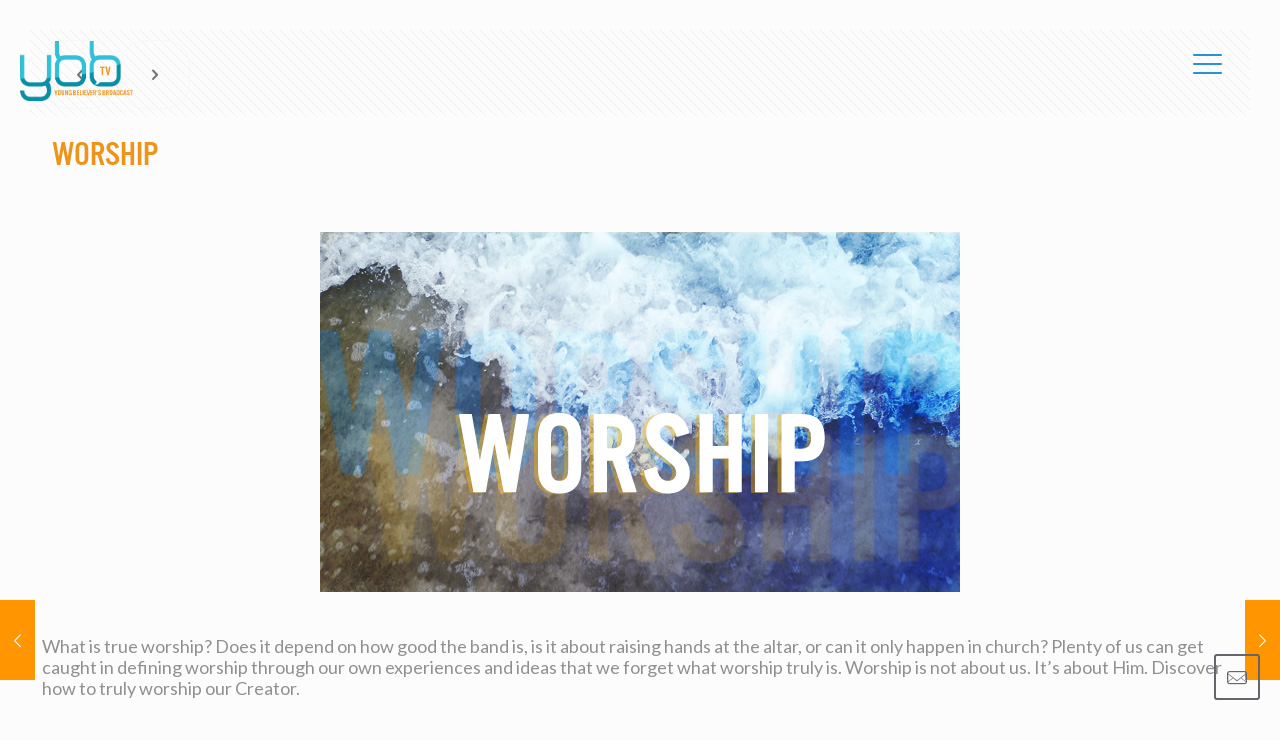

--- FILE ---
content_type: text/plain
request_url: https://www.google-analytics.com/j/collect?v=1&_v=j102&a=1498309145&t=pageview&_s=1&dl=https%3A%2F%2Fybbtv.com%2Fworship%2F&ul=en-us%40posix&dt=Worship%20%E2%80%93%20YBBtv&sr=1280x720&vp=1280x720&_u=IEBAAEABAAAAACAAI~&jid=1808312355&gjid=1943679874&cid=2099200048.1769911393&tid=UA-8653881-4&_gid=679715227.1769911393&_r=1&_slc=1&z=1681746015
body_size: -448
content:
2,cG-0EDQWWVQ3D